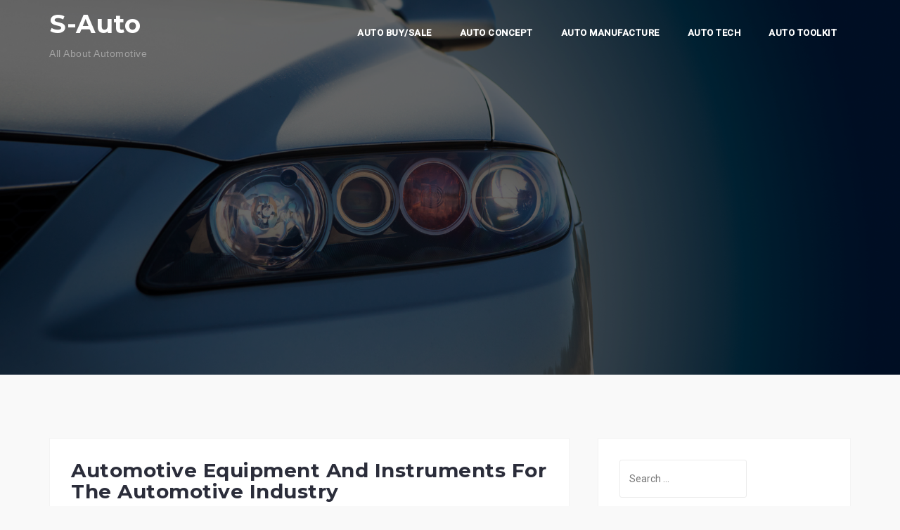

--- FILE ---
content_type: text/html; charset=UTF-8
request_url: https://www.sisak-auto.com/automotive-equipment-and-instruments-for-the-automotive-industry.html
body_size: 13646
content:
<!DOCTYPE html>
<html lang="en-US">
<head>
<meta charset="UTF-8">
<meta name="viewport" content="width=device-width, initial-scale=1">
<link rel="profile" href="https://gmpg.org/xfn/11">
<link rel="pingback" href="https://www.sisak-auto.com/xmlrpc.php">

<meta name='robots' content='index, follow, max-image-preview:large, max-snippet:-1, max-video-preview:-1' />

	<!-- This site is optimized with the Yoast SEO plugin v26.7 - https://yoast.com/wordpress/plugins/seo/ -->
	<title>Automotive Equipment And Instruments For The Automotive Industry - S-Auto</title>
	<link rel="canonical" href="https://www.sisak-auto.com/automotive-equipment-and-instruments-for-the-automotive-industry.html" />
	<meta property="og:locale" content="en_US" />
	<meta property="og:type" content="article" />
	<meta property="og:title" content="Automotive Equipment And Instruments For The Automotive Industry - S-Auto" />
	<meta property="og:description" content="With the computer age taking over, increasingly businesses are turning to software program and different expertise to make use of of their retailers. We&#8217;ve got already mentioned that in case [&hellip;]" />
	<meta property="og:url" content="https://www.sisak-auto.com/automotive-equipment-and-instruments-for-the-automotive-industry.html" />
	<meta property="og:site_name" content="S-Auto" />
	<meta property="article:published_time" content="2018-08-27T19:33:23+00:00" />
	<meta property="og:image" content="http://www.silvercrest-woodtrim.co.uk/Assets/images/gallery/woodtrim/woodtrim32-lg.jpg" />
	<meta name="author" content="Yola" />
	<meta name="twitter:card" content="summary_large_image" />
	<meta name="twitter:label1" content="Written by" />
	<meta name="twitter:data1" content="Yola" />
	<meta name="twitter:label2" content="Est. reading time" />
	<meta name="twitter:data2" content="2 minutes" />
	<script type="application/ld+json" class="yoast-schema-graph">{"@context":"https://schema.org","@graph":[{"@type":"Article","@id":"https://www.sisak-auto.com/automotive-equipment-and-instruments-for-the-automotive-industry.html#article","isPartOf":{"@id":"https://www.sisak-auto.com/automotive-equipment-and-instruments-for-the-automotive-industry.html"},"author":{"name":"Yola","@id":"https://www.sisak-auto.com/#/schema/person/6c8198f72b3e365ec46aec3c4553d6c4"},"headline":"Automotive Equipment And Instruments For The Automotive Industry","datePublished":"2018-08-27T19:33:23+00:00","mainEntityOfPage":{"@id":"https://www.sisak-auto.com/automotive-equipment-and-instruments-for-the-automotive-industry.html"},"wordCount":354,"commentCount":0,"image":{"@id":"https://www.sisak-auto.com/automotive-equipment-and-instruments-for-the-automotive-industry.html#primaryimage"},"thumbnailUrl":"http://www.silvercrest-woodtrim.co.uk/Assets/images/gallery/woodtrim/woodtrim32-lg.jpg","keywords":["automotive","equipment","industry","instruments"],"articleSection":["auto group"],"inLanguage":"en-US"},{"@type":"WebPage","@id":"https://www.sisak-auto.com/automotive-equipment-and-instruments-for-the-automotive-industry.html","url":"https://www.sisak-auto.com/automotive-equipment-and-instruments-for-the-automotive-industry.html","name":"Automotive Equipment And Instruments For The Automotive Industry - S-Auto","isPartOf":{"@id":"https://www.sisak-auto.com/#website"},"primaryImageOfPage":{"@id":"https://www.sisak-auto.com/automotive-equipment-and-instruments-for-the-automotive-industry.html#primaryimage"},"image":{"@id":"https://www.sisak-auto.com/automotive-equipment-and-instruments-for-the-automotive-industry.html#primaryimage"},"thumbnailUrl":"http://www.silvercrest-woodtrim.co.uk/Assets/images/gallery/woodtrim/woodtrim32-lg.jpg","datePublished":"2018-08-27T19:33:23+00:00","author":{"@id":"https://www.sisak-auto.com/#/schema/person/6c8198f72b3e365ec46aec3c4553d6c4"},"breadcrumb":{"@id":"https://www.sisak-auto.com/automotive-equipment-and-instruments-for-the-automotive-industry.html#breadcrumb"},"inLanguage":"en-US","potentialAction":[{"@type":"ReadAction","target":["https://www.sisak-auto.com/automotive-equipment-and-instruments-for-the-automotive-industry.html"]}]},{"@type":"ImageObject","inLanguage":"en-US","@id":"https://www.sisak-auto.com/automotive-equipment-and-instruments-for-the-automotive-industry.html#primaryimage","url":"http://www.silvercrest-woodtrim.co.uk/Assets/images/gallery/woodtrim/woodtrim32-lg.jpg","contentUrl":"http://www.silvercrest-woodtrim.co.uk/Assets/images/gallery/woodtrim/woodtrim32-lg.jpg"},{"@type":"BreadcrumbList","@id":"https://www.sisak-auto.com/automotive-equipment-and-instruments-for-the-automotive-industry.html#breadcrumb","itemListElement":[{"@type":"ListItem","position":1,"name":"Home","item":"https://www.sisak-auto.com/"},{"@type":"ListItem","position":2,"name":"Automotive Equipment And Instruments For The Automotive Industry"}]},{"@type":"WebSite","@id":"https://www.sisak-auto.com/#website","url":"https://www.sisak-auto.com/","name":"S-Auto","description":"All About Automotive","potentialAction":[{"@type":"SearchAction","target":{"@type":"EntryPoint","urlTemplate":"https://www.sisak-auto.com/?s={search_term_string}"},"query-input":{"@type":"PropertyValueSpecification","valueRequired":true,"valueName":"search_term_string"}}],"inLanguage":"en-US"},{"@type":"Person","@id":"https://www.sisak-auto.com/#/schema/person/6c8198f72b3e365ec46aec3c4553d6c4","name":"Yola","image":{"@type":"ImageObject","inLanguage":"en-US","@id":"https://www.sisak-auto.com/#/schema/person/image/","url":"https://secure.gravatar.com/avatar/04db4b0b305a75ca176267764b002fd69c4756ed10a406255e915058c267bf2e?s=96&d=mm&r=g","contentUrl":"https://secure.gravatar.com/avatar/04db4b0b305a75ca176267764b002fd69c4756ed10a406255e915058c267bf2e?s=96&d=mm&r=g","caption":"Yola"},"url":"https://www.sisak-auto.com/author/yola"}]}</script>
	<!-- / Yoast SEO plugin. -->


<link rel='dns-prefetch' href='//fonts.googleapis.com' />
<link rel="alternate" type="application/rss+xml" title="S-Auto &raquo; Feed" href="https://www.sisak-auto.com/feed" />
<link rel="alternate" title="oEmbed (JSON)" type="application/json+oembed" href="https://www.sisak-auto.com/wp-json/oembed/1.0/embed?url=https%3A%2F%2Fwww.sisak-auto.com%2Fautomotive-equipment-and-instruments-for-the-automotive-industry.html" />
<link rel="alternate" title="oEmbed (XML)" type="text/xml+oembed" href="https://www.sisak-auto.com/wp-json/oembed/1.0/embed?url=https%3A%2F%2Fwww.sisak-auto.com%2Fautomotive-equipment-and-instruments-for-the-automotive-industry.html&#038;format=xml" />
<style id='wp-img-auto-sizes-contain-inline-css' type='text/css'>
img:is([sizes=auto i],[sizes^="auto," i]){contain-intrinsic-size:3000px 1500px}
/*# sourceURL=wp-img-auto-sizes-contain-inline-css */
</style>
<link rel='stylesheet' id='west-bootstrap-css' href='https://www.sisak-auto.com/wp-content/themes/west/css/bootstrap/bootstrap.min.css?ver=1' type='text/css' media='all' />
<style id='wp-emoji-styles-inline-css' type='text/css'>

	img.wp-smiley, img.emoji {
		display: inline !important;
		border: none !important;
		box-shadow: none !important;
		height: 1em !important;
		width: 1em !important;
		margin: 0 0.07em !important;
		vertical-align: -0.1em !important;
		background: none !important;
		padding: 0 !important;
	}
/*# sourceURL=wp-emoji-styles-inline-css */
</style>
<style id='wp-block-library-inline-css' type='text/css'>
:root{--wp-block-synced-color:#7a00df;--wp-block-synced-color--rgb:122,0,223;--wp-bound-block-color:var(--wp-block-synced-color);--wp-editor-canvas-background:#ddd;--wp-admin-theme-color:#007cba;--wp-admin-theme-color--rgb:0,124,186;--wp-admin-theme-color-darker-10:#006ba1;--wp-admin-theme-color-darker-10--rgb:0,107,160.5;--wp-admin-theme-color-darker-20:#005a87;--wp-admin-theme-color-darker-20--rgb:0,90,135;--wp-admin-border-width-focus:2px}@media (min-resolution:192dpi){:root{--wp-admin-border-width-focus:1.5px}}.wp-element-button{cursor:pointer}:root .has-very-light-gray-background-color{background-color:#eee}:root .has-very-dark-gray-background-color{background-color:#313131}:root .has-very-light-gray-color{color:#eee}:root .has-very-dark-gray-color{color:#313131}:root .has-vivid-green-cyan-to-vivid-cyan-blue-gradient-background{background:linear-gradient(135deg,#00d084,#0693e3)}:root .has-purple-crush-gradient-background{background:linear-gradient(135deg,#34e2e4,#4721fb 50%,#ab1dfe)}:root .has-hazy-dawn-gradient-background{background:linear-gradient(135deg,#faaca8,#dad0ec)}:root .has-subdued-olive-gradient-background{background:linear-gradient(135deg,#fafae1,#67a671)}:root .has-atomic-cream-gradient-background{background:linear-gradient(135deg,#fdd79a,#004a59)}:root .has-nightshade-gradient-background{background:linear-gradient(135deg,#330968,#31cdcf)}:root .has-midnight-gradient-background{background:linear-gradient(135deg,#020381,#2874fc)}:root{--wp--preset--font-size--normal:16px;--wp--preset--font-size--huge:42px}.has-regular-font-size{font-size:1em}.has-larger-font-size{font-size:2.625em}.has-normal-font-size{font-size:var(--wp--preset--font-size--normal)}.has-huge-font-size{font-size:var(--wp--preset--font-size--huge)}.has-text-align-center{text-align:center}.has-text-align-left{text-align:left}.has-text-align-right{text-align:right}.has-fit-text{white-space:nowrap!important}#end-resizable-editor-section{display:none}.aligncenter{clear:both}.items-justified-left{justify-content:flex-start}.items-justified-center{justify-content:center}.items-justified-right{justify-content:flex-end}.items-justified-space-between{justify-content:space-between}.screen-reader-text{border:0;clip-path:inset(50%);height:1px;margin:-1px;overflow:hidden;padding:0;position:absolute;width:1px;word-wrap:normal!important}.screen-reader-text:focus{background-color:#ddd;clip-path:none;color:#444;display:block;font-size:1em;height:auto;left:5px;line-height:normal;padding:15px 23px 14px;text-decoration:none;top:5px;width:auto;z-index:100000}html :where(.has-border-color){border-style:solid}html :where([style*=border-top-color]){border-top-style:solid}html :where([style*=border-right-color]){border-right-style:solid}html :where([style*=border-bottom-color]){border-bottom-style:solid}html :where([style*=border-left-color]){border-left-style:solid}html :where([style*=border-width]){border-style:solid}html :where([style*=border-top-width]){border-top-style:solid}html :where([style*=border-right-width]){border-right-style:solid}html :where([style*=border-bottom-width]){border-bottom-style:solid}html :where([style*=border-left-width]){border-left-style:solid}html :where(img[class*=wp-image-]){height:auto;max-width:100%}:where(figure){margin:0 0 1em}html :where(.is-position-sticky){--wp-admin--admin-bar--position-offset:var(--wp-admin--admin-bar--height,0px)}@media screen and (max-width:600px){html :where(.is-position-sticky){--wp-admin--admin-bar--position-offset:0px}}

/*# sourceURL=wp-block-library-inline-css */
</style><style id='wp-block-heading-inline-css' type='text/css'>
h1:where(.wp-block-heading).has-background,h2:where(.wp-block-heading).has-background,h3:where(.wp-block-heading).has-background,h4:where(.wp-block-heading).has-background,h5:where(.wp-block-heading).has-background,h6:where(.wp-block-heading).has-background{padding:1.25em 2.375em}h1.has-text-align-left[style*=writing-mode]:where([style*=vertical-lr]),h1.has-text-align-right[style*=writing-mode]:where([style*=vertical-rl]),h2.has-text-align-left[style*=writing-mode]:where([style*=vertical-lr]),h2.has-text-align-right[style*=writing-mode]:where([style*=vertical-rl]),h3.has-text-align-left[style*=writing-mode]:where([style*=vertical-lr]),h3.has-text-align-right[style*=writing-mode]:where([style*=vertical-rl]),h4.has-text-align-left[style*=writing-mode]:where([style*=vertical-lr]),h4.has-text-align-right[style*=writing-mode]:where([style*=vertical-rl]),h5.has-text-align-left[style*=writing-mode]:where([style*=vertical-lr]),h5.has-text-align-right[style*=writing-mode]:where([style*=vertical-rl]),h6.has-text-align-left[style*=writing-mode]:where([style*=vertical-lr]),h6.has-text-align-right[style*=writing-mode]:where([style*=vertical-rl]){rotate:180deg}
/*# sourceURL=https://www.sisak-auto.com/wp-includes/blocks/heading/style.min.css */
</style>
<style id='wp-block-tag-cloud-inline-css' type='text/css'>
.wp-block-tag-cloud{box-sizing:border-box}.wp-block-tag-cloud.aligncenter{justify-content:center;text-align:center}.wp-block-tag-cloud a{display:inline-block;margin-right:5px}.wp-block-tag-cloud span{display:inline-block;margin-left:5px;text-decoration:none}:root :where(.wp-block-tag-cloud.is-style-outline){display:flex;flex-wrap:wrap;gap:1ch}:root :where(.wp-block-tag-cloud.is-style-outline a){border:1px solid;font-size:unset!important;margin-right:0;padding:1ch 2ch;text-decoration:none!important}
/*# sourceURL=https://www.sisak-auto.com/wp-includes/blocks/tag-cloud/style.min.css */
</style>
<style id='wp-block-paragraph-inline-css' type='text/css'>
.is-small-text{font-size:.875em}.is-regular-text{font-size:1em}.is-large-text{font-size:2.25em}.is-larger-text{font-size:3em}.has-drop-cap:not(:focus):first-letter{float:left;font-size:8.4em;font-style:normal;font-weight:100;line-height:.68;margin:.05em .1em 0 0;text-transform:uppercase}body.rtl .has-drop-cap:not(:focus):first-letter{float:none;margin-left:.1em}p.has-drop-cap.has-background{overflow:hidden}:root :where(p.has-background){padding:1.25em 2.375em}:where(p.has-text-color:not(.has-link-color)) a{color:inherit}p.has-text-align-left[style*="writing-mode:vertical-lr"],p.has-text-align-right[style*="writing-mode:vertical-rl"]{rotate:180deg}
/*# sourceURL=https://www.sisak-auto.com/wp-includes/blocks/paragraph/style.min.css */
</style>
<style id='global-styles-inline-css' type='text/css'>
:root{--wp--preset--aspect-ratio--square: 1;--wp--preset--aspect-ratio--4-3: 4/3;--wp--preset--aspect-ratio--3-4: 3/4;--wp--preset--aspect-ratio--3-2: 3/2;--wp--preset--aspect-ratio--2-3: 2/3;--wp--preset--aspect-ratio--16-9: 16/9;--wp--preset--aspect-ratio--9-16: 9/16;--wp--preset--color--black: #000000;--wp--preset--color--cyan-bluish-gray: #abb8c3;--wp--preset--color--white: #ffffff;--wp--preset--color--pale-pink: #f78da7;--wp--preset--color--vivid-red: #cf2e2e;--wp--preset--color--luminous-vivid-orange: #ff6900;--wp--preset--color--luminous-vivid-amber: #fcb900;--wp--preset--color--light-green-cyan: #7bdcb5;--wp--preset--color--vivid-green-cyan: #00d084;--wp--preset--color--pale-cyan-blue: #8ed1fc;--wp--preset--color--vivid-cyan-blue: #0693e3;--wp--preset--color--vivid-purple: #9b51e0;--wp--preset--gradient--vivid-cyan-blue-to-vivid-purple: linear-gradient(135deg,rgb(6,147,227) 0%,rgb(155,81,224) 100%);--wp--preset--gradient--light-green-cyan-to-vivid-green-cyan: linear-gradient(135deg,rgb(122,220,180) 0%,rgb(0,208,130) 100%);--wp--preset--gradient--luminous-vivid-amber-to-luminous-vivid-orange: linear-gradient(135deg,rgb(252,185,0) 0%,rgb(255,105,0) 100%);--wp--preset--gradient--luminous-vivid-orange-to-vivid-red: linear-gradient(135deg,rgb(255,105,0) 0%,rgb(207,46,46) 100%);--wp--preset--gradient--very-light-gray-to-cyan-bluish-gray: linear-gradient(135deg,rgb(238,238,238) 0%,rgb(169,184,195) 100%);--wp--preset--gradient--cool-to-warm-spectrum: linear-gradient(135deg,rgb(74,234,220) 0%,rgb(151,120,209) 20%,rgb(207,42,186) 40%,rgb(238,44,130) 60%,rgb(251,105,98) 80%,rgb(254,248,76) 100%);--wp--preset--gradient--blush-light-purple: linear-gradient(135deg,rgb(255,206,236) 0%,rgb(152,150,240) 100%);--wp--preset--gradient--blush-bordeaux: linear-gradient(135deg,rgb(254,205,165) 0%,rgb(254,45,45) 50%,rgb(107,0,62) 100%);--wp--preset--gradient--luminous-dusk: linear-gradient(135deg,rgb(255,203,112) 0%,rgb(199,81,192) 50%,rgb(65,88,208) 100%);--wp--preset--gradient--pale-ocean: linear-gradient(135deg,rgb(255,245,203) 0%,rgb(182,227,212) 50%,rgb(51,167,181) 100%);--wp--preset--gradient--electric-grass: linear-gradient(135deg,rgb(202,248,128) 0%,rgb(113,206,126) 100%);--wp--preset--gradient--midnight: linear-gradient(135deg,rgb(2,3,129) 0%,rgb(40,116,252) 100%);--wp--preset--font-size--small: 13px;--wp--preset--font-size--medium: 20px;--wp--preset--font-size--large: 36px;--wp--preset--font-size--x-large: 42px;--wp--preset--spacing--20: 0.44rem;--wp--preset--spacing--30: 0.67rem;--wp--preset--spacing--40: 1rem;--wp--preset--spacing--50: 1.5rem;--wp--preset--spacing--60: 2.25rem;--wp--preset--spacing--70: 3.38rem;--wp--preset--spacing--80: 5.06rem;--wp--preset--shadow--natural: 6px 6px 9px rgba(0, 0, 0, 0.2);--wp--preset--shadow--deep: 12px 12px 50px rgba(0, 0, 0, 0.4);--wp--preset--shadow--sharp: 6px 6px 0px rgba(0, 0, 0, 0.2);--wp--preset--shadow--outlined: 6px 6px 0px -3px rgb(255, 255, 255), 6px 6px rgb(0, 0, 0);--wp--preset--shadow--crisp: 6px 6px 0px rgb(0, 0, 0);}:where(.is-layout-flex){gap: 0.5em;}:where(.is-layout-grid){gap: 0.5em;}body .is-layout-flex{display: flex;}.is-layout-flex{flex-wrap: wrap;align-items: center;}.is-layout-flex > :is(*, div){margin: 0;}body .is-layout-grid{display: grid;}.is-layout-grid > :is(*, div){margin: 0;}:where(.wp-block-columns.is-layout-flex){gap: 2em;}:where(.wp-block-columns.is-layout-grid){gap: 2em;}:where(.wp-block-post-template.is-layout-flex){gap: 1.25em;}:where(.wp-block-post-template.is-layout-grid){gap: 1.25em;}.has-black-color{color: var(--wp--preset--color--black) !important;}.has-cyan-bluish-gray-color{color: var(--wp--preset--color--cyan-bluish-gray) !important;}.has-white-color{color: var(--wp--preset--color--white) !important;}.has-pale-pink-color{color: var(--wp--preset--color--pale-pink) !important;}.has-vivid-red-color{color: var(--wp--preset--color--vivid-red) !important;}.has-luminous-vivid-orange-color{color: var(--wp--preset--color--luminous-vivid-orange) !important;}.has-luminous-vivid-amber-color{color: var(--wp--preset--color--luminous-vivid-amber) !important;}.has-light-green-cyan-color{color: var(--wp--preset--color--light-green-cyan) !important;}.has-vivid-green-cyan-color{color: var(--wp--preset--color--vivid-green-cyan) !important;}.has-pale-cyan-blue-color{color: var(--wp--preset--color--pale-cyan-blue) !important;}.has-vivid-cyan-blue-color{color: var(--wp--preset--color--vivid-cyan-blue) !important;}.has-vivid-purple-color{color: var(--wp--preset--color--vivid-purple) !important;}.has-black-background-color{background-color: var(--wp--preset--color--black) !important;}.has-cyan-bluish-gray-background-color{background-color: var(--wp--preset--color--cyan-bluish-gray) !important;}.has-white-background-color{background-color: var(--wp--preset--color--white) !important;}.has-pale-pink-background-color{background-color: var(--wp--preset--color--pale-pink) !important;}.has-vivid-red-background-color{background-color: var(--wp--preset--color--vivid-red) !important;}.has-luminous-vivid-orange-background-color{background-color: var(--wp--preset--color--luminous-vivid-orange) !important;}.has-luminous-vivid-amber-background-color{background-color: var(--wp--preset--color--luminous-vivid-amber) !important;}.has-light-green-cyan-background-color{background-color: var(--wp--preset--color--light-green-cyan) !important;}.has-vivid-green-cyan-background-color{background-color: var(--wp--preset--color--vivid-green-cyan) !important;}.has-pale-cyan-blue-background-color{background-color: var(--wp--preset--color--pale-cyan-blue) !important;}.has-vivid-cyan-blue-background-color{background-color: var(--wp--preset--color--vivid-cyan-blue) !important;}.has-vivid-purple-background-color{background-color: var(--wp--preset--color--vivid-purple) !important;}.has-black-border-color{border-color: var(--wp--preset--color--black) !important;}.has-cyan-bluish-gray-border-color{border-color: var(--wp--preset--color--cyan-bluish-gray) !important;}.has-white-border-color{border-color: var(--wp--preset--color--white) !important;}.has-pale-pink-border-color{border-color: var(--wp--preset--color--pale-pink) !important;}.has-vivid-red-border-color{border-color: var(--wp--preset--color--vivid-red) !important;}.has-luminous-vivid-orange-border-color{border-color: var(--wp--preset--color--luminous-vivid-orange) !important;}.has-luminous-vivid-amber-border-color{border-color: var(--wp--preset--color--luminous-vivid-amber) !important;}.has-light-green-cyan-border-color{border-color: var(--wp--preset--color--light-green-cyan) !important;}.has-vivid-green-cyan-border-color{border-color: var(--wp--preset--color--vivid-green-cyan) !important;}.has-pale-cyan-blue-border-color{border-color: var(--wp--preset--color--pale-cyan-blue) !important;}.has-vivid-cyan-blue-border-color{border-color: var(--wp--preset--color--vivid-cyan-blue) !important;}.has-vivid-purple-border-color{border-color: var(--wp--preset--color--vivid-purple) !important;}.has-vivid-cyan-blue-to-vivid-purple-gradient-background{background: var(--wp--preset--gradient--vivid-cyan-blue-to-vivid-purple) !important;}.has-light-green-cyan-to-vivid-green-cyan-gradient-background{background: var(--wp--preset--gradient--light-green-cyan-to-vivid-green-cyan) !important;}.has-luminous-vivid-amber-to-luminous-vivid-orange-gradient-background{background: var(--wp--preset--gradient--luminous-vivid-amber-to-luminous-vivid-orange) !important;}.has-luminous-vivid-orange-to-vivid-red-gradient-background{background: var(--wp--preset--gradient--luminous-vivid-orange-to-vivid-red) !important;}.has-very-light-gray-to-cyan-bluish-gray-gradient-background{background: var(--wp--preset--gradient--very-light-gray-to-cyan-bluish-gray) !important;}.has-cool-to-warm-spectrum-gradient-background{background: var(--wp--preset--gradient--cool-to-warm-spectrum) !important;}.has-blush-light-purple-gradient-background{background: var(--wp--preset--gradient--blush-light-purple) !important;}.has-blush-bordeaux-gradient-background{background: var(--wp--preset--gradient--blush-bordeaux) !important;}.has-luminous-dusk-gradient-background{background: var(--wp--preset--gradient--luminous-dusk) !important;}.has-pale-ocean-gradient-background{background: var(--wp--preset--gradient--pale-ocean) !important;}.has-electric-grass-gradient-background{background: var(--wp--preset--gradient--electric-grass) !important;}.has-midnight-gradient-background{background: var(--wp--preset--gradient--midnight) !important;}.has-small-font-size{font-size: var(--wp--preset--font-size--small) !important;}.has-medium-font-size{font-size: var(--wp--preset--font-size--medium) !important;}.has-large-font-size{font-size: var(--wp--preset--font-size--large) !important;}.has-x-large-font-size{font-size: var(--wp--preset--font-size--x-large) !important;}
/*# sourceURL=global-styles-inline-css */
</style>

<style id='classic-theme-styles-inline-css' type='text/css'>
/*! This file is auto-generated */
.wp-block-button__link{color:#fff;background-color:#32373c;border-radius:9999px;box-shadow:none;text-decoration:none;padding:calc(.667em + 2px) calc(1.333em + 2px);font-size:1.125em}.wp-block-file__button{background:#32373c;color:#fff;text-decoration:none}
/*# sourceURL=/wp-includes/css/classic-themes.min.css */
</style>
<link rel='stylesheet' id='west-style-css' href='https://www.sisak-auto.com/wp-content/themes/west/style.css?ver=6.9' type='text/css' media='all' />
<style id='west-style-inline-css' type='text/css'>
.site-header {position: fixed;}
.site-header { background-color:#1C1E21;}
body, .widget a { color:#969CB3}
.site-footer, .footer-widgets { background-color:#1C1E29}

/*# sourceURL=west-style-inline-css */
</style>
<link rel='stylesheet' id='west-body-fonts-css' href='//fonts.googleapis.com/css?family=Roboto%3A400%2C400italic%2C500italic%2C500&#038;ver=6.9' type='text/css' media='all' />
<link rel='stylesheet' id='west-headings-fonts-css' href='//fonts.googleapis.com/css?family=Montserrat%3A400%2C700&#038;ver=6.9' type='text/css' media='all' />
<link rel='stylesheet' id='west-fontawesome-css' href='https://www.sisak-auto.com/wp-content/themes/west/fonts/font-awesome.min.css?ver=6.9' type='text/css' media='all' />
<script type="text/javascript" src="https://www.sisak-auto.com/wp-includes/js/jquery/jquery.min.js?ver=3.7.1" id="jquery-core-js"></script>
<script type="text/javascript" src="https://www.sisak-auto.com/wp-includes/js/jquery/jquery-migrate.min.js?ver=3.4.1" id="jquery-migrate-js"></script>
<link rel="https://api.w.org/" href="https://www.sisak-auto.com/wp-json/" /><link rel="alternate" title="JSON" type="application/json" href="https://www.sisak-auto.com/wp-json/wp/v2/posts/303" /><link rel="EditURI" type="application/rsd+xml" title="RSD" href="https://www.sisak-auto.com/xmlrpc.php?rsd" />
<meta name="generator" content="WordPress 6.9" />
<link rel='shortlink' href='https://www.sisak-auto.com/?p=303' />
<!--[if lt IE 9]>
<script src="https://www.sisak-auto.com/wp-content/themes/west/js/html5shiv.js"></script>
<![endif]-->
<link rel="icon" href="https://www.sisak-auto.com/wp-content/uploads/2018/08/cropped-jj-2-32x32.png" sizes="32x32" />
<link rel="icon" href="https://www.sisak-auto.com/wp-content/uploads/2018/08/cropped-jj-2-192x192.png" sizes="192x192" />
<link rel="apple-touch-icon" href="https://www.sisak-auto.com/wp-content/uploads/2018/08/cropped-jj-2-180x180.png" />
<meta name="msapplication-TileImage" content="https://www.sisak-auto.com/wp-content/uploads/2018/08/cropped-jj-2-270x270.png" />
</head>

<body class="wp-singular post-template-default single single-post postid-303 single-format-standard wp-theme-west group-blog">
<div id="page" class="hfeed site">
	<a class="skip-link screen-reader-text" href="#content">Skip to content</a>

	<header id="masthead" class="site-header has-header" role="banner">
		<div class="container">
			<div class="site-branding col-md-4 col-sm-6 col-xs-12">
				<h1 class="site-title"><a href="https://www.sisak-auto.com/" rel="home">S-Auto</a></h1><h2 class="site-description">All About Automotive</h2>			</div><!-- .site-branding -->

			<nav id="site-navigation" class="main-navigation col-md-8" role="navigation">
				<div class="menu-secondary-menu-container"><ul id="primary-menu" class="menu"><li id="menu-item-77" class="menu-item menu-item-type-taxonomy menu-item-object-category menu-item-has-children menu-item-77"><a href="https://www.sisak-auto.com/category/auto-buy-sale">Auto Buy/Sale</a>
<ul class="sub-menu">
	<li id="menu-item-78" class="menu-item menu-item-type-taxonomy menu-item-object-category menu-item-78"><a href="https://www.sisak-auto.com/category/auto-buy-sale/sale-car">sale car</a></li>
	<li id="menu-item-79" class="menu-item menu-item-type-taxonomy menu-item-object-category menu-item-79"><a href="https://www.sisak-auto.com/category/auto-buy-sale/top-automotive-companies">top automotive companies</a></li>
	<li id="menu-item-80" class="menu-item menu-item-type-taxonomy menu-item-object-category menu-item-80"><a href="https://www.sisak-auto.com/category/auto-buy-sale/used-cars">used cars</a></li>
	<li id="menu-item-81" class="menu-item menu-item-type-taxonomy menu-item-object-category menu-item-81"><a href="https://www.sisak-auto.com/category/auto-buy-sale/world-auto">world auto</a></li>
</ul>
</li>
<li id="menu-item-82" class="menu-item menu-item-type-taxonomy menu-item-object-category current-post-ancestor menu-item-has-children menu-item-82"><a href="https://www.sisak-auto.com/category/auto-concept">Auto Concept</a>
<ul class="sub-menu">
	<li id="menu-item-83" class="menu-item menu-item-type-taxonomy menu-item-object-category current-post-ancestor current-menu-parent current-post-parent menu-item-83"><a href="https://www.sisak-auto.com/category/auto-concept/auto-group">auto group</a></li>
	<li id="menu-item-84" class="menu-item menu-item-type-taxonomy menu-item-object-category menu-item-84"><a href="https://www.sisak-auto.com/category/auto-concept/auto-logo">auto logo</a></li>
	<li id="menu-item-85" class="menu-item menu-item-type-taxonomy menu-item-object-category menu-item-85"><a href="https://www.sisak-auto.com/category/auto-concept/auto-market">auto market</a></li>
	<li id="menu-item-86" class="menu-item menu-item-type-taxonomy menu-item-object-category menu-item-86"><a href="https://www.sisak-auto.com/category/auto-concept/auto-sales">auto sales</a></li>
</ul>
</li>
<li id="menu-item-87" class="menu-item menu-item-type-taxonomy menu-item-object-category menu-item-has-children menu-item-87"><a href="https://www.sisak-auto.com/category/auto-manufacture">Auto Manufacture</a>
<ul class="sub-menu">
	<li id="menu-item-88" class="menu-item menu-item-type-taxonomy menu-item-object-category menu-item-88"><a href="https://www.sisak-auto.com/category/auto-manufacture/automotive-engineering">automotive engineering</a></li>
	<li id="menu-item-89" class="menu-item menu-item-type-taxonomy menu-item-object-category menu-item-89"><a href="https://www.sisak-auto.com/category/auto-manufacture/automotive-industry">automotive industry</a></li>
	<li id="menu-item-90" class="menu-item menu-item-type-taxonomy menu-item-object-category menu-item-90"><a href="https://www.sisak-auto.com/category/auto-manufacture/automotive-news">automotive news</a></li>
	<li id="menu-item-91" class="menu-item menu-item-type-taxonomy menu-item-object-category menu-item-91"><a href="https://www.sisak-auto.com/category/auto-manufacture/automotive-products">automotive products</a></li>
</ul>
</li>
<li id="menu-item-92" class="menu-item menu-item-type-taxonomy menu-item-object-category menu-item-has-children menu-item-92"><a href="https://www.sisak-auto.com/category/auto-tech">Auto Tech</a>
<ul class="sub-menu">
	<li id="menu-item-93" class="menu-item menu-item-type-taxonomy menu-item-object-category menu-item-93"><a href="https://www.sisak-auto.com/category/auto-tech/auto-site">auto site</a></li>
	<li id="menu-item-94" class="menu-item menu-item-type-taxonomy menu-item-object-category menu-item-94"><a href="https://www.sisak-auto.com/category/auto-tech/auto-update">auto update</a></li>
	<li id="menu-item-95" class="menu-item menu-item-type-taxonomy menu-item-object-category menu-item-95"><a href="https://www.sisak-auto.com/category/auto-tech/automaker">automaker</a></li>
	<li id="menu-item-96" class="menu-item menu-item-type-taxonomy menu-item-object-category menu-item-96"><a href="https://www.sisak-auto.com/category/auto-tech/automobile">automobile</a></li>
</ul>
</li>
<li id="menu-item-97" class="menu-item menu-item-type-taxonomy menu-item-object-category menu-item-has-children menu-item-97"><a href="https://www.sisak-auto.com/category/auto-toolkit">Auto ToolKit</a>
<ul class="sub-menu">
	<li id="menu-item-98" class="menu-item menu-item-type-taxonomy menu-item-object-category menu-item-98"><a href="https://www.sisak-auto.com/category/auto-toolkit/automotive-solutions">automotive solutions</a></li>
	<li id="menu-item-99" class="menu-item menu-item-type-taxonomy menu-item-object-category menu-item-99"><a href="https://www.sisak-auto.com/category/auto-toolkit/car-manufactures">car manufactures</a></li>
	<li id="menu-item-100" class="menu-item menu-item-type-taxonomy menu-item-object-category menu-item-100"><a href="https://www.sisak-auto.com/category/auto-toolkit/dealership">dealership</a></li>
	<li id="menu-item-101" class="menu-item menu-item-type-taxonomy menu-item-object-category menu-item-101"><a href="https://www.sisak-auto.com/category/auto-toolkit/mechanic">mechanic</a></li>
</ul>
</li>
</ul></div>			</nav><!-- #site-navigation -->
			<nav class="mobile-nav"></nav>
		</div>
	</header><!-- #masthead -->

		<div class="header-image">
		<div class="header-info">
			<div class="header-info-inner">
				<h3 class="header-text"></h3>
				<div class="header-buttons"></div></div></div>		<img class="large-header" src="https://www.sisak-auto.com/wp-content/uploads/2018/08/vc.jpg" width="1920" alt="S-Auto">
		
						<img class="small-header" src="https://www.sisak-auto.com/wp-content/uploads/2018/08/vc.jpg" width="1024" alt="S-Auto">
		
	</div>
	
	<div id="content" class="site-content">
			<div class="container">
	
	<div id="primary" class="content-area">
		<main id="main" class="site-main" role="main">

		
			
<article id="post-303" class="post-303 post type-post status-publish format-standard hentry category-auto-group tag-automotive tag-equipment tag-industry tag-instruments clearfix">

		
	<header class="entry-header">
		<h1 class="entry-title">Automotive Equipment And Instruments For The Automotive Industry</h1>
				<div class="entry-meta">
			<span class="posted-on">Posted on <a href="https://www.sisak-auto.com/automotive-equipment-and-instruments-for-the-automotive-industry.html" rel="bookmark"><time class="entry-date published" datetime="2018-08-27T19:33:23+00:00">August 27, 2018</time><time class="updated" datetime="2018-07-20T07:34:31+00:00">July 20, 2018</time></a></span><span class="byline"> by <span class="author vcard"><a class="url fn n" href="https://www.sisak-auto.com/author/yola">Yola</a></span></span>		</div><!-- .entry-meta -->
			</header><!-- .entry-header -->

	<div class="entry-content">
		<p><img decoding="async" class='wp-post-image' style='float:left;margin-right:10px;' src="http://www.silvercrest-woodtrim.co.uk/Assets/images/gallery/woodtrim/woodtrim32-lg.jpg" width="1025px" alt="Automotive">With the computer age taking over, increasingly businesses are turning to software program and different expertise to make use of of their retailers. We&#8217;ve got already mentioned that in case you buy one hour from a service workshop technician for £10 and sell it to a buyer for £forty you&#8217;ll make a profit of £30. Automotive Lifts: Hydraulic lifts are quite common within the business and are used in showrooms, restore shops, and car factories.</p>
<p>They are chargeable for the inspection of every vehicle that has been repaired or labored on within the service department and are also answerable for selecting a person who oversees this of their absence. Automotive workshops and garages will likely be unable to operate with out automotive gear.</p>
<p>A small improve in productive effectivity &#8211; nearly three share factors &#8211; has resulted in an additional annual profit on labour of £2,640. Typically if you use this automobile gross sales closing method the first thing that comes out of your customers mouth is an objection.</p>
<p>Self-driving vehicles that may run on the road with out the intervention of the driver behind the wheel is already a actuality with several automakers having include their respective fashions of such vehicles. There is no doubting their determination and ability to realize new customers and sell loads of automobiles, hours, parts and finance but they undoubtedly make it laborious work for themselves.</p>
<p>All we&#8217;ve to do is sit again and look forward to the glad customers or &#8216;Web Promoters&#8217; to drive the brand new clients, quickly to glad and be remodeled into promoters, into our companies and reap what has been sowed. In case your technician completes the service in a single hour (unlikely, we know) then you will still charge the shopper for 2 hours.</p>
<p>Lubrication Methods: Automotive lubrication techniques embody a number of different types of oil meters, ATF meters, gear lube meters, dispense valves and grease dispenses valves. Earnings from the sale of spare parts; oils and lubricants; paint and materials; and sublet and varied are all subsidiary to the shopping for and promoting of productives&#8217; time.</p>
			</div><!-- .entry-content -->

		<footer class="entry-footer">
		<span class="cat-links">Posted in <a href="https://www.sisak-auto.com/category/auto-concept/auto-group" rel="category tag">auto group</a></span><span class="tags-links">Tagged <a href="https://www.sisak-auto.com/tag/automotive" rel="tag">automotive</a>, <a href="https://www.sisak-auto.com/tag/equipment" rel="tag">equipment</a>, <a href="https://www.sisak-auto.com/tag/industry" rel="tag">industry</a>, <a href="https://www.sisak-auto.com/tag/instruments" rel="tag">instruments</a></span>	</footer><!-- .entry-footer -->
	</article><!-- #post-## -->

			
	<nav class="navigation post-navigation" aria-label="Posts">
		<h2 class="screen-reader-text">Post navigation</h2>
		<div class="nav-links"><div class="nav-previous"><a href="https://www.sisak-auto.com/primary-automotive-mechanic-duties.html" rel="prev">Primary Automotive Mechanic Duties</a></div><div class="nav-next"><a href="https://www.sisak-auto.com/nine-japanese-automakers-3.html" rel="next">Nine Japanese Automakers</a></div></div>
	</nav>
			
		
		</main><!-- #main -->
	</div><!-- #primary -->

	
<div id="secondary" class="widget-area" role="complementary">
	<aside id="search-2" class="widget widget_search"><form role="search" method="get" class="search-form" action="https://www.sisak-auto.com/">
				<label>
					<span class="screen-reader-text">Search for:</span>
					<input type="search" class="search-field" placeholder="Search &hellip;" value="" name="s" />
				</label>
				<input type="submit" class="search-submit" value="Search" />
			</form></aside><aside id="nav_menu-2" class="widget widget_nav_menu"><h3 class="widget-title">About Us</h3><div class="menu-about-us-container"><ul id="menu-about-us" class="menu"><li id="menu-item-17" class="menu-item menu-item-type-post_type menu-item-object-page menu-item-17"><a href="https://www.sisak-auto.com/contact-us">Contact us</a></li>
<li id="menu-item-16" class="menu-item menu-item-type-post_type menu-item-object-page menu-item-16"><a href="https://www.sisak-auto.com/advertise-here">Advertise Here</a></li>
<li id="menu-item-15" class="menu-item menu-item-type-post_type menu-item-object-page menu-item-15"><a href="https://www.sisak-auto.com/disclosure-policy">Disclosure Policy</a></li>
<li id="menu-item-14" class="menu-item menu-item-type-post_type menu-item-object-page menu-item-14"><a href="https://www.sisak-auto.com/sitemap">Sitemap</a></li>
</ul></div></aside>
		<aside id="recent-posts-2" class="widget widget_recent_entries">
		<h3 class="widget-title">Recent Posts</h3>
		<ul>
											<li>
					<a href="https://www.sisak-auto.com/health-insurance-for-mental-health-what-you-need-to-know.html">Health Insurance for Mental Health: What You Need to Know</a>
									</li>
											<li>
					<a href="https://www.sisak-auto.com/understanding-industrial-blow-heaters.html">Understanding Industrial Blow Heaters</a>
									</li>
											<li>
					<a href="https://www.sisak-auto.com/working-in-a-japanese-restaurant-high-salary-and-many-benefits-await.html">Working in a Japanese Restaurant: High Salary and Many Benefits Await!</a>
									</li>
											<li>
					<a href="https://www.sisak-auto.com/the-ultimate-guide-isuzu-d-max-car-seat-covers-for-protection-comfort-and-style.html">The Ultimate Guide: Isuzu D-Max Car Seat Covers for Protection, Comfort, and Style</a>
									</li>
											<li>
					<a href="https://www.sisak-auto.com/how-to-find-original-car-manufacturers-service-manuals-online.html">How To Find Original Car Manufacturers Service Manuals Online</a>
									</li>
											<li>
					<a href="https://www.sisak-auto.com/why-selling-your-car-online-is-more-convenient-than-traditional-methods.html"><strong>Why Selling Your Car Online Is More Convenient Than Traditional Methods</strong></a>
									</li>
											<li>
					<a href="https://www.sisak-auto.com/how-to-start-an-e-commerce-business.html">How to Start An E-Commerce Business</a>
									</li>
											<li>
					<a href="https://www.sisak-auto.com/learn-everything-there-is-to-know-about-auto-body-repair.html">Learn Everything There Is to Know About Auto Body Repair</a>
									</li>
											<li>
					<a href="https://www.sisak-auto.com/how-to-choose-a-massey-ferguson-dealership-thats-right-for-you.html">How To Choose A Massey Ferguson Dealership That&#8217;s Right For You</a>
									</li>
											<li>
					<a href="https://www.sisak-auto.com/5-paramount-questions-to-ask-yourself-before-making-a-truck-purchase.html">5 Paramount Questions to Ask Yourself Before Making a Truck Purchase</a>
									</li>
					</ul>

		</aside><aside id="archives-2" class="widget widget_archive"><h3 class="widget-title">Archives</h3>		<label class="screen-reader-text" for="archives-dropdown-2">Archives</label>
		<select id="archives-dropdown-2" name="archive-dropdown">
			
			<option value="">Select Month</option>
				<option value='https://www.sisak-auto.com/2025/12'> December 2025 </option>
	<option value='https://www.sisak-auto.com/2025/09'> September 2025 </option>
	<option value='https://www.sisak-auto.com/2025/03'> March 2025 </option>
	<option value='https://www.sisak-auto.com/2023/10'> October 2023 </option>
	<option value='https://www.sisak-auto.com/2023/06'> June 2023 </option>
	<option value='https://www.sisak-auto.com/2022/08'> August 2022 </option>
	<option value='https://www.sisak-auto.com/2022/06'> June 2022 </option>
	<option value='https://www.sisak-auto.com/2021/12'> December 2021 </option>
	<option value='https://www.sisak-auto.com/2021/10'> October 2021 </option>
	<option value='https://www.sisak-auto.com/2021/09'> September 2021 </option>
	<option value='https://www.sisak-auto.com/2021/08'> August 2021 </option>
	<option value='https://www.sisak-auto.com/2021/07'> July 2021 </option>
	<option value='https://www.sisak-auto.com/2021/06'> June 2021 </option>
	<option value='https://www.sisak-auto.com/2021/05'> May 2021 </option>
	<option value='https://www.sisak-auto.com/2021/04'> April 2021 </option>
	<option value='https://www.sisak-auto.com/2021/03'> March 2021 </option>
	<option value='https://www.sisak-auto.com/2021/02'> February 2021 </option>
	<option value='https://www.sisak-auto.com/2021/01'> January 2021 </option>
	<option value='https://www.sisak-auto.com/2020/12'> December 2020 </option>
	<option value='https://www.sisak-auto.com/2020/11'> November 2020 </option>
	<option value='https://www.sisak-auto.com/2020/10'> October 2020 </option>
	<option value='https://www.sisak-auto.com/2020/09'> September 2020 </option>
	<option value='https://www.sisak-auto.com/2020/08'> August 2020 </option>
	<option value='https://www.sisak-auto.com/2020/07'> July 2020 </option>
	<option value='https://www.sisak-auto.com/2020/06'> June 2020 </option>
	<option value='https://www.sisak-auto.com/2020/05'> May 2020 </option>
	<option value='https://www.sisak-auto.com/2020/04'> April 2020 </option>
	<option value='https://www.sisak-auto.com/2020/03'> March 2020 </option>
	<option value='https://www.sisak-auto.com/2020/02'> February 2020 </option>
	<option value='https://www.sisak-auto.com/2020/01'> January 2020 </option>
	<option value='https://www.sisak-auto.com/2019/12'> December 2019 </option>
	<option value='https://www.sisak-auto.com/2019/11'> November 2019 </option>
	<option value='https://www.sisak-auto.com/2019/10'> October 2019 </option>
	<option value='https://www.sisak-auto.com/2019/09'> September 2019 </option>
	<option value='https://www.sisak-auto.com/2019/08'> August 2019 </option>
	<option value='https://www.sisak-auto.com/2019/07'> July 2019 </option>
	<option value='https://www.sisak-auto.com/2019/06'> June 2019 </option>
	<option value='https://www.sisak-auto.com/2019/05'> May 2019 </option>
	<option value='https://www.sisak-auto.com/2019/04'> April 2019 </option>
	<option value='https://www.sisak-auto.com/2019/03'> March 2019 </option>
	<option value='https://www.sisak-auto.com/2019/02'> February 2019 </option>
	<option value='https://www.sisak-auto.com/2019/01'> January 2019 </option>
	<option value='https://www.sisak-auto.com/2018/12'> December 2018 </option>
	<option value='https://www.sisak-auto.com/2018/11'> November 2018 </option>
	<option value='https://www.sisak-auto.com/2018/10'> October 2018 </option>
	<option value='https://www.sisak-auto.com/2018/09'> September 2018 </option>
	<option value='https://www.sisak-auto.com/2018/08'> August 2018 </option>
	<option value='https://www.sisak-auto.com/2018/07'> July 2018 </option>
	<option value='https://www.sisak-auto.com/2018/06'> June 2018 </option>
	<option value='https://www.sisak-auto.com/2018/05'> May 2018 </option>
	<option value='https://www.sisak-auto.com/2018/04'> April 2018 </option>
	<option value='https://www.sisak-auto.com/2018/03'> March 2018 </option>
	<option value='https://www.sisak-auto.com/2018/02'> February 2018 </option>
	<option value='https://www.sisak-auto.com/2018/01'> January 2018 </option>
	<option value='https://www.sisak-auto.com/2017/12'> December 2017 </option>
	<option value='https://www.sisak-auto.com/2017/11'> November 2017 </option>
	<option value='https://www.sisak-auto.com/2017/10'> October 2017 </option>
	<option value='https://www.sisak-auto.com/2017/09'> September 2017 </option>
	<option value='https://www.sisak-auto.com/2017/08'> August 2017 </option>
	<option value='https://www.sisak-auto.com/2017/07'> July 2017 </option>

		</select>

			<script type="text/javascript">
/* <![CDATA[ */

( ( dropdownId ) => {
	const dropdown = document.getElementById( dropdownId );
	function onSelectChange() {
		setTimeout( () => {
			if ( 'escape' === dropdown.dataset.lastkey ) {
				return;
			}
			if ( dropdown.value ) {
				document.location.href = dropdown.value;
			}
		}, 250 );
	}
	function onKeyUp( event ) {
		if ( 'Escape' === event.key ) {
			dropdown.dataset.lastkey = 'escape';
		} else {
			delete dropdown.dataset.lastkey;
		}
	}
	function onClick() {
		delete dropdown.dataset.lastkey;
	}
	dropdown.addEventListener( 'keyup', onKeyUp );
	dropdown.addEventListener( 'click', onClick );
	dropdown.addEventListener( 'change', onSelectChange );
})( "archives-dropdown-2" );

//# sourceURL=WP_Widget_Archives%3A%3Awidget
/* ]]> */
</script>
</aside><aside id="categories-2" class="widget widget_categories"><h3 class="widget-title">Categories</h3><form action="https://www.sisak-auto.com" method="get"><label class="screen-reader-text" for="cat">Categories</label><select  name='cat' id='cat' class='postform'>
	<option value='-1'>Select Category</option>
	<option class="level-0" value="269">Auto &amp; Motor</option>
	<option class="level-0" value="57">Auto Buy/Sale</option>
	<option class="level-0" value="66">auto group</option>
	<option class="level-0" value="67">auto logo</option>
	<option class="level-0" value="68">auto market</option>
	<option class="level-0" value="69">auto sales</option>
	<option class="level-0" value="74">auto site</option>
	<option class="level-0" value="75">auto update</option>
	<option class="level-0" value="76">automaker</option>
	<option class="level-0" value="77">automobile</option>
	<option class="level-0" value="70">automotive engineering</option>
	<option class="level-0" value="71">automotive industry</option>
	<option class="level-0" value="72">automotive news</option>
	<option class="level-0" value="73">automotive products</option>
	<option class="level-0" value="79">automotive solutions</option>
	<option class="level-0" value="256">Business Products &amp; Services</option>
	<option class="level-0" value="80">car manufactures</option>
	<option class="level-0" value="81">dealership</option>
	<option class="level-0" value="257">Employment</option>
	<option class="level-0" value="265">Health &amp; Fitness</option>
	<option class="level-0" value="264">Health Care &amp; Medical</option>
	<option class="level-0" value="82">mechanic</option>
	<option class="level-0" value="62">sale car</option>
	<option class="level-0" value="252">Technology</option>
	<option class="level-0" value="63">top automotive companies</option>
	<option class="level-0" value="64">used cars</option>
	<option class="level-0" value="65">world auto</option>
</select>
</form><script type="text/javascript">
/* <![CDATA[ */

( ( dropdownId ) => {
	const dropdown = document.getElementById( dropdownId );
	function onSelectChange() {
		setTimeout( () => {
			if ( 'escape' === dropdown.dataset.lastkey ) {
				return;
			}
			if ( dropdown.value && parseInt( dropdown.value ) > 0 && dropdown instanceof HTMLSelectElement ) {
				dropdown.parentElement.submit();
			}
		}, 250 );
	}
	function onKeyUp( event ) {
		if ( 'Escape' === event.key ) {
			dropdown.dataset.lastkey = 'escape';
		} else {
			delete dropdown.dataset.lastkey;
		}
	}
	function onClick() {
		delete dropdown.dataset.lastkey;
	}
	dropdown.addEventListener( 'keyup', onKeyUp );
	dropdown.addEventListener( 'click', onClick );
	dropdown.addEventListener( 'change', onSelectChange );
})( "cat" );

//# sourceURL=WP_Widget_Categories%3A%3Awidget
/* ]]> */
</script>
</aside><aside id="block-3" class="widget widget_block widget_tag_cloud"><p class="wp-block-tag-cloud"><a href="https://www.sisak-auto.com/tag/automobile" class="tag-cloud-link tag-link-108 tag-link-position-1" style="font-size: 13.736111111111pt;" aria-label="automobile (34 items)">automobile</a>
<a href="https://www.sisak-auto.com/tag/automobiles" class="tag-cloud-link tag-link-392 tag-link-position-2" style="font-size: 10.722222222222pt;" aria-label="automobiles (16 items)">automobiles</a>
<a href="https://www.sisak-auto.com/tag/automotive" class="tag-cloud-link tag-link-92 tag-link-position-3" style="font-size: 22pt;" aria-label="automotive (244 items)">automotive</a>
<a href="https://www.sisak-auto.com/tag/begin" class="tag-cloud-link tag-link-141 tag-link-position-4" style="font-size: 8.4861111111111pt;" aria-label="begin (9 items)">begin</a>
<a href="https://www.sisak-auto.com/tag/business" class="tag-cloud-link tag-link-95 tag-link-position-5" style="font-size: 15.097222222222pt;" aria-label="business (47 items)">business</a>
<a href="https://www.sisak-auto.com/tag/calculating" class="tag-cloud-link tag-link-175 tag-link-position-6" style="font-size: 9.2638888888889pt;" aria-label="calculating (11 items)">calculating</a>
<a href="https://www.sisak-auto.com/tag/car" class="tag-cloud-link tag-link-482 tag-link-position-7" style="font-size: 11.208333333333pt;" aria-label="Car (18 items)">Car</a>
<a href="https://www.sisak-auto.com/tag/coating" class="tag-cloud-link tag-link-225 tag-link-position-8" style="font-size: 8.4861111111111pt;" aria-label="coating (9 items)">coating</a>
<a href="https://www.sisak-auto.com/tag/companies" class="tag-cloud-link tag-link-352 tag-link-position-9" style="font-size: 8.4861111111111pt;" aria-label="companies (9 items)">companies</a>
<a href="https://www.sisak-auto.com/tag/components" class="tag-cloud-link tag-link-224 tag-link-position-10" style="font-size: 8.4861111111111pt;" aria-label="components (9 items)">components</a>
<a href="https://www.sisak-auto.com/tag/cranks" class="tag-cloud-link tag-link-88 tag-link-position-11" style="font-size: 8.4861111111111pt;" aria-label="cranks (9 items)">cranks</a>
<a href="https://www.sisak-auto.com/tag/detailing" class="tag-cloud-link tag-link-515 tag-link-position-12" style="font-size: 9.2638888888889pt;" aria-label="detailing (11 items)">detailing</a>
<a href="https://www.sisak-auto.com/tag/different" class="tag-cloud-link tag-link-100 tag-link-position-13" style="font-size: 9.2638888888889pt;" aria-label="different (11 items)">different</a>
<a href="https://www.sisak-auto.com/tag/discover" class="tag-cloud-link tag-link-155 tag-link-position-14" style="font-size: 10.722222222222pt;" aria-label="discover (16 items)">discover</a>
<a href="https://www.sisak-auto.com/tag/drivetrains" class="tag-cloud-link tag-link-102 tag-link-position-15" style="font-size: 9.2638888888889pt;" aria-label="drivetrains (11 items)">drivetrains</a>
<a href="https://www.sisak-auto.com/tag/engine" class="tag-cloud-link tag-link-87 tag-link-position-16" style="font-size: 8.4861111111111pt;" aria-label="engine (9 items)">engine</a>
<a href="https://www.sisak-auto.com/tag/equipment" class="tag-cloud-link tag-link-93 tag-link-position-17" style="font-size: 8.875pt;" aria-label="equipment (10 items)">equipment</a>
<a href="https://www.sisak-auto.com/tag/handbook" class="tag-cloud-link tag-link-162 tag-link-position-18" style="font-size: 8.4861111111111pt;" aria-label="handbook (9 items)">handbook</a>
<a href="https://www.sisak-auto.com/tag/industry" class="tag-cloud-link tag-link-98 tag-link-position-19" style="font-size: 15.097222222222pt;" aria-label="industry (47 items)">industry</a>
<a href="https://www.sisak-auto.com/tag/instruments" class="tag-cloud-link tag-link-94 tag-link-position-20" style="font-size: 10.236111111111pt;" aria-label="instruments (14 items)">instruments</a>
<a href="https://www.sisak-auto.com/tag/items" class="tag-cloud-link tag-link-127 tag-link-position-21" style="font-size: 8.875pt;" aria-label="items (10 items)">items</a>
<a href="https://www.sisak-auto.com/tag/labour" class="tag-cloud-link tag-link-177 tag-link-position-22" style="font-size: 9.2638888888889pt;" aria-label="labour (11 items)">labour</a>
<a href="https://www.sisak-auto.com/tag/mechanic" class="tag-cloud-link tag-link-105 tag-link-position-23" style="font-size: 11.597222222222pt;" aria-label="mechanic (20 items)">mechanic</a>
<a href="https://www.sisak-auto.com/tag/metallic" class="tag-cloud-link tag-link-226 tag-link-position-24" style="font-size: 8.4861111111111pt;" aria-label="metallic (9 items)">metallic</a>
<a href="https://www.sisak-auto.com/tag/online" class="tag-cloud-link tag-link-156 tag-link-position-25" style="font-size: 12.666666666667pt;" aria-label="online (26 items)">online</a>
<a href="https://www.sisak-auto.com/tag/options" class="tag-cloud-link tag-link-498 tag-link-position-26" style="font-size: 8.4861111111111pt;" aria-label="options (9 items)">options</a>
<a href="https://www.sisak-auto.com/tag/paint" class="tag-cloud-link tag-link-228 tag-link-position-27" style="font-size: 8.875pt;" aria-label="paint (10 items)">paint</a>
<a href="https://www.sisak-auto.com/tag/physique" class="tag-cloud-link tag-link-227 tag-link-position-28" style="font-size: 8.875pt;" aria-label="physique (10 items)">physique</a>
<a href="https://www.sisak-auto.com/tag/product" class="tag-cloud-link tag-link-182 tag-link-position-29" style="font-size: 8.4861111111111pt;" aria-label="product (9 items)">product</a>
<a href="https://www.sisak-auto.com/tag/program" class="tag-cloud-link tag-link-173 tag-link-position-30" style="font-size: 10.430555555556pt;" aria-label="program (15 items)">program</a>
<a href="https://www.sisak-auto.com/tag/quality" class="tag-cloud-link tag-link-315 tag-link-position-31" style="font-size: 8.875pt;" aria-label="quality (10 items)">quality</a>
<a href="https://www.sisak-auto.com/tag/repair" class="tag-cloud-link tag-link-142 tag-link-position-32" style="font-size: 13.638888888889pt;" aria-label="repair (33 items)">repair</a>
<a href="https://www.sisak-auto.com/tag/restore" class="tag-cloud-link tag-link-138 tag-link-position-33" style="font-size: 12.666666666667pt;" aria-label="restore (26 items)">restore</a>
<a href="https://www.sisak-auto.com/tag/sales" class="tag-cloud-link tag-link-118 tag-link-position-34" style="font-size: 10.722222222222pt;" aria-label="sales (16 items)">sales</a>
<a href="https://www.sisak-auto.com/tag/service" class="tag-cloud-link tag-link-122 tag-link-position-35" style="font-size: 10.430555555556pt;" aria-label="service (15 items)">service</a>
<a href="https://www.sisak-auto.com/tag/software" class="tag-cloud-link tag-link-139 tag-link-position-36" style="font-size: 14.027777777778pt;" aria-label="software (36 items)">software</a>
<a href="https://www.sisak-auto.com/tag/start" class="tag-cloud-link tag-link-90 tag-link-position-37" style="font-size: 8.4861111111111pt;" aria-label="start (9 items)">start</a>
<a href="https://www.sisak-auto.com/tag/store" class="tag-cloud-link tag-link-143 tag-link-position-38" style="font-size: 8.875pt;" aria-label="store (10 items)">store</a>
<a href="https://www.sisak-auto.com/tag/tasks" class="tag-cloud-link tag-link-106 tag-link-position-39" style="font-size: 8.4861111111111pt;" aria-label="tasks (9 items)">tasks</a>
<a href="https://www.sisak-auto.com/tag/tools" class="tag-cloud-link tag-link-97 tag-link-position-40" style="font-size: 9.2638888888889pt;" aria-label="tools (11 items)">tools</a>
<a href="https://www.sisak-auto.com/tag/trade" class="tag-cloud-link tag-link-125 tag-link-position-41" style="font-size: 15.388888888889pt;" aria-label="trade (50 items)">trade</a>
<a href="https://www.sisak-auto.com/tag/transport" class="tag-cloud-link tag-link-107 tag-link-position-42" style="font-size: 10.430555555556pt;" aria-label="transport (15 items)">transport</a>
<a href="https://www.sisak-auto.com/tag/vendor" class="tag-cloud-link tag-link-152 tag-link-position-43" style="font-size: 8pt;" aria-label="vendor (8 items)">vendor</a>
<a href="https://www.sisak-auto.com/tag/workshop" class="tag-cloud-link tag-link-176 tag-link-position-44" style="font-size: 9.2638888888889pt;" aria-label="workshop (11 items)">workshop</a>
<a href="https://www.sisak-auto.com/tag/world" class="tag-cloud-link tag-link-288 tag-link-position-45" style="font-size: 16.555555555556pt;" aria-label="world (66 items)">world</a></p></aside><aside id="magenet_widget-2" class="widget widget_magenet_widget"><aside class="widget magenet_widget_box"><div class="mads-block"></div></aside></aside><aside id="text-2" class="widget widget_text">			<div class="textwidget"></div>
		</aside></div><!-- #secondary -->
<!-- wmm w -->
		</div>
	</div><!-- #content -->

	
    <a class="go-top"><i class="fa fa-angle-up"></i></a>

	<footer id="colophon" class="site-footer" role="contentinfo">
		<div class="site-info container">
			<a href="http://wordpress.org/">Proudly powered by WordPress</a>
			<span class="sep"> | </span>
			Theme: <a href="http://athemes.com/theme/west" rel="nofollow">West</a> by aThemes.		</div><!-- .site-info -->
	</footer><!-- #colophon -->
</div><!-- #page -->

<script type="speculationrules">
{"prefetch":[{"source":"document","where":{"and":[{"href_matches":"/*"},{"not":{"href_matches":["/wp-*.php","/wp-admin/*","/wp-content/uploads/*","/wp-content/*","/wp-content/plugins/*","/wp-content/themes/west/*","/*\\?(.+)"]}},{"not":{"selector_matches":"a[rel~=\"nofollow\"]"}},{"not":{"selector_matches":".no-prefetch, .no-prefetch a"}}]},"eagerness":"conservative"}]}
</script>
<script type="text/javascript" src="https://www.sisak-auto.com/wp-content/themes/west/js/skip-link-focus-fix.js?ver=20130115" id="west-skip-link-focus-fix-js"></script>
<script type="text/javascript" src="https://www.sisak-auto.com/wp-content/themes/west/js/main.js?ver=6.9" id="west-main-js"></script>
<script type="text/javascript" src="https://www.sisak-auto.com/wp-content/themes/west/js/scripts.min.js?ver=6.9" id="west-scripts-js"></script>
<script id="wp-emoji-settings" type="application/json">
{"baseUrl":"https://s.w.org/images/core/emoji/17.0.2/72x72/","ext":".png","svgUrl":"https://s.w.org/images/core/emoji/17.0.2/svg/","svgExt":".svg","source":{"concatemoji":"https://www.sisak-auto.com/wp-includes/js/wp-emoji-release.min.js?ver=6.9"}}
</script>
<script type="module">
/* <![CDATA[ */
/*! This file is auto-generated */
const a=JSON.parse(document.getElementById("wp-emoji-settings").textContent),o=(window._wpemojiSettings=a,"wpEmojiSettingsSupports"),s=["flag","emoji"];function i(e){try{var t={supportTests:e,timestamp:(new Date).valueOf()};sessionStorage.setItem(o,JSON.stringify(t))}catch(e){}}function c(e,t,n){e.clearRect(0,0,e.canvas.width,e.canvas.height),e.fillText(t,0,0);t=new Uint32Array(e.getImageData(0,0,e.canvas.width,e.canvas.height).data);e.clearRect(0,0,e.canvas.width,e.canvas.height),e.fillText(n,0,0);const a=new Uint32Array(e.getImageData(0,0,e.canvas.width,e.canvas.height).data);return t.every((e,t)=>e===a[t])}function p(e,t){e.clearRect(0,0,e.canvas.width,e.canvas.height),e.fillText(t,0,0);var n=e.getImageData(16,16,1,1);for(let e=0;e<n.data.length;e++)if(0!==n.data[e])return!1;return!0}function u(e,t,n,a){switch(t){case"flag":return n(e,"\ud83c\udff3\ufe0f\u200d\u26a7\ufe0f","\ud83c\udff3\ufe0f\u200b\u26a7\ufe0f")?!1:!n(e,"\ud83c\udde8\ud83c\uddf6","\ud83c\udde8\u200b\ud83c\uddf6")&&!n(e,"\ud83c\udff4\udb40\udc67\udb40\udc62\udb40\udc65\udb40\udc6e\udb40\udc67\udb40\udc7f","\ud83c\udff4\u200b\udb40\udc67\u200b\udb40\udc62\u200b\udb40\udc65\u200b\udb40\udc6e\u200b\udb40\udc67\u200b\udb40\udc7f");case"emoji":return!a(e,"\ud83e\u1fac8")}return!1}function f(e,t,n,a){let r;const o=(r="undefined"!=typeof WorkerGlobalScope&&self instanceof WorkerGlobalScope?new OffscreenCanvas(300,150):document.createElement("canvas")).getContext("2d",{willReadFrequently:!0}),s=(o.textBaseline="top",o.font="600 32px Arial",{});return e.forEach(e=>{s[e]=t(o,e,n,a)}),s}function r(e){var t=document.createElement("script");t.src=e,t.defer=!0,document.head.appendChild(t)}a.supports={everything:!0,everythingExceptFlag:!0},new Promise(t=>{let n=function(){try{var e=JSON.parse(sessionStorage.getItem(o));if("object"==typeof e&&"number"==typeof e.timestamp&&(new Date).valueOf()<e.timestamp+604800&&"object"==typeof e.supportTests)return e.supportTests}catch(e){}return null}();if(!n){if("undefined"!=typeof Worker&&"undefined"!=typeof OffscreenCanvas&&"undefined"!=typeof URL&&URL.createObjectURL&&"undefined"!=typeof Blob)try{var e="postMessage("+f.toString()+"("+[JSON.stringify(s),u.toString(),c.toString(),p.toString()].join(",")+"));",a=new Blob([e],{type:"text/javascript"});const r=new Worker(URL.createObjectURL(a),{name:"wpTestEmojiSupports"});return void(r.onmessage=e=>{i(n=e.data),r.terminate(),t(n)})}catch(e){}i(n=f(s,u,c,p))}t(n)}).then(e=>{for(const n in e)a.supports[n]=e[n],a.supports.everything=a.supports.everything&&a.supports[n],"flag"!==n&&(a.supports.everythingExceptFlag=a.supports.everythingExceptFlag&&a.supports[n]);var t;a.supports.everythingExceptFlag=a.supports.everythingExceptFlag&&!a.supports.flag,a.supports.everything||((t=a.source||{}).concatemoji?r(t.concatemoji):t.wpemoji&&t.twemoji&&(r(t.twemoji),r(t.wpemoji)))});
//# sourceURL=https://www.sisak-auto.com/wp-includes/js/wp-emoji-loader.min.js
/* ]]> */
</script>

<script defer src="https://static.cloudflareinsights.com/beacon.min.js/vcd15cbe7772f49c399c6a5babf22c1241717689176015" integrity="sha512-ZpsOmlRQV6y907TI0dKBHq9Md29nnaEIPlkf84rnaERnq6zvWvPUqr2ft8M1aS28oN72PdrCzSjY4U6VaAw1EQ==" data-cf-beacon='{"version":"2024.11.0","token":"89007d75f1234a8a95a02383d6534bde","r":1,"server_timing":{"name":{"cfCacheStatus":true,"cfEdge":true,"cfExtPri":true,"cfL4":true,"cfOrigin":true,"cfSpeedBrain":true},"location_startswith":null}}' crossorigin="anonymous"></script>
</body>
</html>
